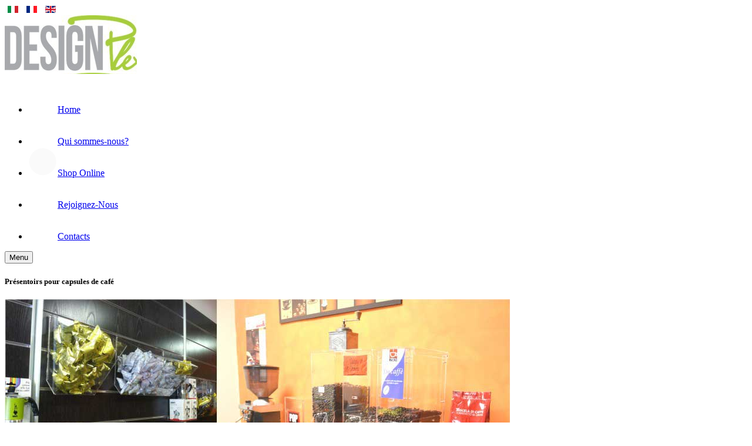

--- FILE ---
content_type: text/html; charset=utf-8
request_url: https://designplex.fr/fr/presentoirs-pour-aliments/196-presentoirs-pour-capsules-de-cafe.html
body_size: 7952
content:
<!DOCTYPE html>
<!--[if lt IE 7]>      <html class="no-js lt-ie9 lt-ie8 lt-ie7"  lang="fr-fr"> <![endif]-->
<!--[if IE 7]>         <html class="no-js lt-ie9 lt-ie8"  lang="fr-fr"> <![endif]-->
<!--[if IE 8]>         <html class="no-js lt-ie9"  lang="fr-fr"> <![endif]-->
<!--[if gt IE 8]><!--> <html class="no-js" lang="fr-fr"> <!--<![endif]-->
    <head>
<!-- Google Tag Manager -->
<script>(function(w,d,s,l,i){w[l]=w[l]||[];w[l].push({'gtm.start':
new Date().getTime(),event:'gtm.js'});var f=d.getElementsByTagName(s)[0],
j=d.createElement(s),dl=l!='dataLayer'?'&l='+l:'';j.async=true;j.src=
'https://www.googletagmanager.com/gtm.js?id='+i+dl;f.parentNode.insertBefore(j,f);
})(window,document,'script','dataLayer','GTM-W4CFT5R');</script>
<!-- End Google Tag Manager -->
         <meta http-equiv="Content-Type" content="text/html; charset=utf-8">
        <base href="https://designplex.fr/fr/presentoirs-pour-aliments/196-presentoirs-pour-capsules-de-cafe.html" />
	<meta http-equiv="content-type" content="text/html; charset=utf-8" />
	<meta name="keywords" content="visitez, notre, catalogue, ligne, dédié, exposants, plexiglass, présentoirs, capsules, café" />
	<meta name="robots" content="index, follow" />
	<meta name="viewport" content="width=device-width, initial-scale=1.0" />
	<meta name="description" content="Visitez notre catalogue en ligne dédié aux exposants en plexiglass, présentoirs pour capsules de café." />
	<meta name="generator" content="Joomla! - Open Source Content Management" />
	<title>Présentoirs pour capsules de café</title>
	<link href="https://designplex.fr/fr/presentoirs-pour-aliments/196-presentoirs-pour-capsules-de-cafe.amp.html" rel="amphtml" />
	<link href="https://designplex.fr/it/espositori-per-alimenti/5-espositori-in-plexiglass-porta-caffe.html" rel="alternate" hreflang="it-IT" />
	<link href="https://designplex.fr/fr/presentoirs-pour-aliments/196-presentoirs-pour-capsules-de-cafe.html" rel="alternate" hreflang="fr-FR" />
	<link href="https://designplex.fr/en/catering-displays-and-food-stands/118-coffee-pod-holders.html" rel="alternate" hreflang="en-GB" />
	<link href="/templates/land_ava/favicon.ico" rel="shortcut icon" type="image/vnd.microsoft.icon" />
	<link href="/cache/helix_assets/1ecc9cf7651353bbb38119770bbb28d7.css" rel="stylesheet" type="text/css" />
	<link href="/modules/mod_vina_ticker_content/assets/css/style.css" rel="stylesheet" type="text/css" />
	<link href="/modules/mod_vina_camera_image_slider/assets/camera.css" rel="stylesheet" type="text/css" />
	<link href="/media/mod_languages/css/template.css?7a7809ec2b7ad0cc6a70edb995d65651" rel="stylesheet" type="text/css" />
	<style type="text/css">
.container{max-width:1170px}
#sp-main-body-wrapper{background: rgba(246, 180, 74, 0) !important; }

#sp-main-body-wrapper{background: rgba(246, 180, 74, 0) !important; }

	</style>
	<script src="/cache/helix_assets/da3210a5f7ca6af9d53e52e866218160.js" type="text/javascript"></script>
	<script src="/modules/mod_vina_ticker_content/assets/js/jquery.easing.min.js" type="text/javascript"></script>
	<script src="/modules/mod_vina_ticker_content/assets/js/jquery.easy-ticker.js" type="text/javascript"></script>
	<script src="/modules/mod_vina_camera_image_slider/assets/jquery.easing.1.3.js" type="text/javascript"></script>
	<script src="/modules/mod_vina_camera_image_slider/assets/camera.js" type="text/javascript"></script>
	<script type="text/javascript">
spnoConflict(function($){

					function mainmenu() {
						$('.sp-menu').spmenu({
							startLevel: 0,
							direction: 'ltr',
							initOffset: {
								x: 0,
								y: 0
							},
							subOffset: {
								x: 0,
								y: 0
							},
							center: 0
						});
			}

			mainmenu();

			$(window).on('resize',function(){
				mainmenu();
			});


			});
	</script>
	<link href="https://designplex.fr/fr/presentoirs-pour-aliments/196-presentoirs-pour-capsules-de-cafe.html" rel="alternate" hreflang="x-default" />
	<!-- Start: Google Structured Data -->
            
            <script type="application/ld+json">
            {
                "@context": "https://schema.org",
                "@type": "Organization",
                "url": "https://designplex.fr/fr/",
                "logo": "https://designplex.fr/images/linea-designplex-1436796440.jpg"
            }
            </script>

            <script type="application/ld+json">
            {
                "@context": "https://schema.org",
                "@type": "BreadcrumbList",
                "itemListElement": [{
                    "@type": "ListItem",
                    "position": 1,
                    "item": {
                        "@id":  "https://designplex.fr/fr/",
                        "name": "Home"
                    }
                },{
                    "@type": "ListItem",
                    "position": 2,
                    "item": {
                        "@id":  "https://designplex.fr/fr/presentoirs-pour-aliments.html",
                        "name": "PRESENTOIRS POUR ALIMENTS"
                    }
                },{
                    "@type": "ListItem",
                    "position": 3,
                    "item": {
                        "@id":  "https://designplex.fr/fr/presentoirs-pour-aliments/196-presentoirs-pour-capsules-de-cafe.html",
                        "name": "Présentoirs pour capsules de café"
                    }
                }]
            }
            </script>
            <!-- End: Google Structured Data -->
	<meta property="og:title" content="Pr&eacute;sentoirs pour capsules de caf&eacute;" />
	<meta property="og:description" content="Visitez notre catalogue en ligne d&eacute;di&eacute; aux exposants en plexiglass, pr&eacute;sentoirs pour capsules de caf&eacute;." />
	<meta property="og:image" content="https://designplex.fr/images/ESPOSITORI-PORTA-CAFFE.jpg" />
	<meta property="og:url" content="https://designplex.fr/fr/presentoirs-pour-aliments/196-presentoirs-pour-capsules-de-cafe.html" />
	<meta name="twitter:card" content="summary_large_image" />
	<meta name="twitter:title" content="Pr&eacute;sentoirs pour capsules de caf&eacute;" />
	<meta name="twitter:description" content="Visitez notre catalogue en ligne d&eacute;di&eacute; aux exposants en plexiglass, pr&eacute;sentoirs pour capsules de caf&eacute;." />
	<meta name="twitter:image" content="https://designplex.fr/images/ESPOSITORI-PORTA-CAFFE.jpg" />
	<meta name="twitter:url" content="https://designplex.fr/fr/presentoirs-pour-aliments/196-presentoirs-pour-capsules-de-cafe.html" />
	<meta name="DC.title" content="Pr&eacute;sentoirs pour capsules de caf&eacute;" />
	<meta name="DC.description" content="Visitez notre catalogue en ligne d&eacute;di&eacute; aux exposants en plexiglass, pr&eacute;sentoirs pour capsules de caf&eacute;." />
	<meta name="DC.source" content="https://designplex.fr/fr/presentoirs-pour-aliments/196-presentoirs-pour-capsules-de-cafe.html" />

            
</head>
        <body  class="article subpage  ltr preset4 menu-presentoirs-pour-aliments responsive bg hfeed clearfix">
<!-- Google Tag Manager (noscript) -->
<noscript><iframe src="https://www.googletagmanager.com/ns.html?id=GTM-W4CFT5R"
height="0" width="0" style="display:none;visibility:hidden"></iframe></noscript>
<!-- End Google Tag Manager (noscript) -->
<script type="application/ld+json">
  {
    "@context": "http://schema.org",
    "@type": "Organization",
    "name": "Avà s.r.l.",
    "url": "http://www.designplex.fr",
    "sameAs": [
      "https://www.facebook.com/AvaDesignplex/",
      "https://twitter.com/avasrl/",
	  "https://plus.google.com/109599952154780900555/",
	  "https://it.pinterest.com/avasrl/azienda/",
	  "https://it.linkedin.com/company/av%C3%A0-srl",
	  "https://www.instagram.com/avasrl/",
	  "https://www.youtube.com/channel/UCm9r3JJsVasuZ8ZrvapHLYw/"
    ]
  }
</script>
		<div class="row-offcanvas row-offcanvas-left">
			<div>
				<div class="body-innerwrapper">
				<!--[if lt IE 8]>
				<div class="chromeframe alert alert-danger" style="text-align:center">You are using an <strong>outdated</strong> browser. Please <a target="_blank" href="http://browsehappy.com/">upgrade your browser</a> or <a target="_blank" href="http://www.google.com/chromeframe/?redirect=true">activate Google Chrome Frame</a> to improve your experience.</div>
				<![endif]-->
				<section id="sp-top-wrapper" 
                class=" "><div class="container"><div class="row-fluid" id="top">
<div id="sp-top1" class="span12"><div class="mod-languages">

	<ul class="lang-inline" dir="ltr">
						<li>
			<a href="/it/espositori-per-alimenti/5-espositori-in-plexiglass-porta-caffe.html">
												<img src="/media/mod_languages/images/it.gif" alt="Italiano" title="Italiano" />										</a>
			</li>
											<li class="lang-active">
			<a href="https://designplex.fr/fr/presentoirs-pour-aliments/196-presentoirs-pour-capsules-de-cafe.html">
												<img src="/media/mod_languages/images/fr_fr.gif" alt="French (FR)" title="French (FR)" />										</a>
			</li>
								<li>
			<a href="/en/catering-displays-and-food-stands/118-coffee-pod-holders.html">
												<img src="/media/mod_languages/images/en_gb.gif" alt="English (UK)" title="English (UK)" />										</a>
			</li>
				</ul>

</div>
</div>
</div></div></section><header id="sp-header-wrapper" 
                class=" "><div class="container"><div class="row-fluid" id="header">
<div id="sp-logo" class="span2"><div class="logo-wrapper"><a href="/"><div class="logo" style="width:225px; height:100px; background-image:url(https://designplex.fr//images/logo/linea-designplex-1436796440.jpg);" ></div></a></div></div>

<div id="sp-menu" class="span10">	


			<div id="sp-main-menu" class="visible-desktop">
				<ul class="sp-menu level-0"><li class="menu-item first  color-link"><a href="https://designplex.fr/" class="menu-item first  color-link" ><span class="menu"><img class="menu-image" src="https://designplex.fr/images/menu-main/home_icon.png" alt=" " /><span class="menu-title">Home</span></span></a></li><li class="menu-item"><a href="/fr/qui-sommes-nous.html" class="menu-item" ><span class="menu"><img class="menu-image" src="https://designplex.fr/images/menu-main/custom_menu_icon.png" alt=" " /><span class="menu-title">Qui sommes-nous?</span></span></a></li><li class="menu-item"><a href="https://www.designplex.it/fr/" class="menu-item" ><span class="menu"><img class="menu-image" src="https://designplex.fr/images/menu-main/carrello_menu_icon.png" alt=" " /><span class="menu-title">Shop Online</span></span></a></li><li class="menu-item"><a href="/fr/rejoignez-nous.html" class="menu-item" ><span class="menu"><img class="menu-image" src="https://designplex.fr/images/menu-main/phone_icon.png" alt=" " /><span class="menu-title">Rejoignez-Nous</span></span></a></li><li class="menu-item last"><a href="https://www.designplex.it/fr/nous-contacter" class="menu-item last" ><span class="menu"><img class="menu-image" src="https://designplex.fr/images/menu-main/blog-icon.png" alt=" " /><span class="menu-title">Contacts</span></span></a></li></ul>        
			</div>  	
			
			<button type="button" class="hidden-desktop btn btn-primary vina-menu" data-toggle="offcanvas" style=""><i class="icon-align-justify"></i><span>Menu</span></button>
						
			</div>
</div></div></header><section id="sp-feature-wrapper" 
                class=" "><div class="container"><div class="row-fluid" id="feature">
<div id="sp-feature" class="span12"><div class="module ">	
	<div class="mod-wrapper-flat clearfix">		
				<div class="vina-camera-slider-wrapper">
	<!-- style block -->
	<style type="text/css" scoped>
	#vina-camera-slider-wrapper100 {
		width: 100%;
		max-width: 100%;
		clear: both;
	}
	#vina-copyright100 {
		font-size: 12px;
				height: 1px;
		overflow: hidden;
				clear: both;
	}
	</style>
	
	<!-- slideshow block -->
	<div id="vina-camera-slider-wrapper100" class="vina-camera-slider">
		<div class="camera_wrap camera_amber_skin" id="vina-camera-slider100">
									<div data-thumb="https://designplex.fr/modules/mod_vina_camera_image_slider/libs/timthumb.php?a=c&amp;q=99&amp;z=0&amp;w=100&amp;h=75&amp;src=https://designplex.fr/images/slide-intestazione/ESPOSITORI-PER-ALIMENTI.jpg" data-src="https://designplex.fr/modules/mod_vina_camera_image_slider/libs/timthumb.php?a=c&amp;q=99&amp;z=0&amp;w=1170&amp;h=450&amp;src=https://designplex.fr/images/slide-intestazione/ESPOSITORI-PER-ALIMENTI.jpg">
							</div>
									<div data-thumb="https://designplex.fr/modules/mod_vina_camera_image_slider/libs/timthumb.php?a=c&amp;q=99&amp;z=0&amp;w=100&amp;h=75&amp;src=https://designplex.fr/images/slide-intestazione/ESPOSITORI-PER-ALIMENTI.jpg" data-src="https://designplex.fr/modules/mod_vina_camera_image_slider/libs/timthumb.php?a=c&amp;q=99&amp;z=0&amp;w=1170&amp;h=450&amp;src=https://designplex.fr/images/slide-intestazione/ESPOSITORI-PER-ALIMENTI.jpg">
							</div>
					</div>
	</div>
	
	<!-- copyright block -->
	<div id="vina-copyright100"></div>	
	<!-- javascript block -->
	<script type="text/javascript">
	jQuery(document).ready(function ($) {
		jQuery('#vina-camera-slider100').camera({
			loader				: 'pie',
			barDirection		: 'leftToRight',
			barPosition			: 'bottom',
			fx					: 'random',
			piePosition			: 'rightTop',
			height				: '38.4%',
			hover				: true,			
			navigation			: true,
			navigationHover		: true,
			pagination			: false,
			playPause			: false,
			pauseOnClick		: true,
			thumbnails			: false,
			time				: 5000,
			transPeriod			: 800,
		});
	});
	</script>
</div>	</div>
</div>
<div class="gap"></div>
</div>
</div></div></section><section id="sp-main-body-wrapper" 
                class=" "><div class="container"><div class="row-fluid" id="main-body">
<div id="sp-message-area" class="span9"><section id="sp-component-area-wrapper" 
                class=" "><div class="row-fluid" id="component-area">
<div id="sp-component-area" class="span12"><section id="sp-component-wrapper"><div id="sp-component"><div id="system-message-container">
	</div>


<article class="item-page post-196 post hentry status-publish category-presentoirs-pour-aliments ">
 
	
 
	 
	
	<header class="entry-header">
		
			<div class="vina-title">
				<div class="megamenu-title">
					<h1 class="header">
						<span>Présentoirs pour capsules de café</span>
					</h1>
				</div>
			</div>
			
	</header>
	
	
	
	

	
	
	<div class="entry-content media"> 
		
		
		
		
			
		
		
		
		
		<div class="pull-left">
		<img class="fulltext-image"
			
		 src="/images/ESPOSITORI-PORTA-CAFFE.jpg" alt=""/>
		</div>
		
		
		<p>Présentoirs en plexiglas pour capsules de café, idéals pour contenir du café, en capsules ou en vrac.<br />Grâce à la trémie à l'intérieur, la caractéristique unique de nos exposants est le silos de café en vrac qui transmet les grains de café au centre de l'ouverture, en évitant de rester sur les bords des silos.<br />Utiles dans les activités commerciales telles que les bars, les pubs, les restaurants, les cafés, les magasins de revente de capsules et de café, nos présentoirs sont largement utilisés par les particuliers, grâce à une grande variété de typologies.<br />En fait, les exposants polyvalents sont très confortables pour être placés sous les machines à café équipées de boîtes en plexiglas qui peuvent contenir des capsules de café, du sucre, des palettes au même temps.<br />Pour ceux qui ont de murs avec des panneaux rainurés, nous recommandons nos présentoirs de forme rectangulaire ou trapézoïdale avec des joints correspondants pour les panneaux mentionnés ci-dessus.</br /><br /><span class="boxvisitasito"><a class="visitasitodesignplex" title="Acrylique sur mesure pour les salons de crème glacée, les magasins de tabac, épiceries fines, des bars, des boutiques, des cosmétiques, des expositions et des foires: Présentoirs Pour Capsules De Café" href="https://www.designplex.it/fr/119-presentoirs-pour-capsules-de-cafe">Voir les produits de cette catégorie dans notre boutique en ligne</a></span></p><cpnb><div class="itp-social-buttons-box"><h4>Share this post</h4><div class="itp-sbb-bothl"><div class="itp-sb-left"><a href="http://del.icio.us/post?url=https%3A%2F%2Fdesignplex.fr%2Ffr%2Fpresentoirs-pour-aliments%2F196-presentoirs-pour-capsules-de-cafe.html&amp;title=Pr%C3%A9sentoirs%20pour%20capsules%20de%20caf%C3%A9" title="Submit to Delicious" target="blank" ><img src="https://designplex.fr/plugins/content/itpsocialbuttons/images/big/delicious.png" alt="Submit to Delicious" /></a><a href="http://digg.com/submit?url=https%3A%2F%2Fdesignplex.fr%2Ffr%2Fpresentoirs-pour-aliments%2F196-presentoirs-pour-capsules-de-cafe.html&amp;title=Pr%C3%A9sentoirs%20pour%20capsules%20de%20caf%C3%A9" title="Submit to Digg" target="blank" ><img src="https://designplex.fr/plugins/content/itpsocialbuttons/images/big/digg.png" alt="Submit to Digg" /></a><a href="http://www.facebook.com/sharer.php?u=https%3A%2F%2Fdesignplex.fr%2Ffr%2Fpresentoirs-pour-aliments%2F196-presentoirs-pour-capsules-de-cafe.html&amp;t=Pr%C3%A9sentoirs%20pour%20capsules%20de%20caf%C3%A9" title="Submit to Facebook" target="blank" ><img src="https://designplex.fr/plugins/content/itpsocialbuttons/images/big/facebook.png" alt="Submit to Facebook" /></a><a href="https://plus.google.com/share?url=https%3A%2F%2Fdesignplex.fr%2Ffr%2Fpresentoirs-pour-aliments%2F196-presentoirs-pour-capsules-de-cafe.html" title="Submit to Google Plus" target="blank" ><img src="https://designplex.fr/plugins/content/itpsocialbuttons/images/big/google.png" alt="Submit to Google Plus" /></a><a href="http://www.stumbleupon.com/submit?url=https%3A%2F%2Fdesignplex.fr%2Ffr%2Fpresentoirs-pour-aliments%2F196-presentoirs-pour-capsules-de-cafe.html&amp;title=Pr%C3%A9sentoirs%20pour%20capsules%20de%20caf%C3%A9" title="Submit to Stumbleupon" target="blank" ><img src="https://designplex.fr/plugins/content/itpsocialbuttons/images/big/stumbleupon.png" alt="Submit to Stumbleupon" /></a><a href="http://technorati.com/faves?add=https%3A%2F%2Fdesignplex.fr%2Ffr%2Fpresentoirs-pour-aliments%2F196-presentoirs-pour-capsules-de-cafe.html" title="Submit to Technorati" target="blank" ><img src="https://designplex.fr/plugins/content/itpsocialbuttons/images/big/technorati.png" alt="Submit to Technorati" /></a><a href="http://twitter.com/share?text=Pr%C3%A9sentoirs%20pour%20capsules%20de%20caf%C3%A9&amp;url=https%3A%2F%2Fdesignplex.fr%2Ffr%2Fpresentoirs-pour-aliments%2F196-presentoirs-pour-capsules-de-cafe.html" title="Submit to Twitter" target="blank" ><img src="https://designplex.fr/plugins/content/itpsocialbuttons/images/big/twitter.png" alt="Submit to Twitter" /></a><a href="http://www.linkedin.com/shareArticle?mini=true&amp;url=https%3A%2F%2Fdesignplex.fr%2Ffr%2Fpresentoirs-pour-aliments%2F196-presentoirs-pour-capsules-de-cafe.html&amp;title=Pr%C3%A9sentoirs%20pour%20capsules%20de%20caf%C3%A9" title="Submit to LinkedIn" target="blank" ><img src="https://designplex.fr/plugins/content/itpsocialbuttons/images/big/linkedin.png" alt="Submit to LinkedIn" /></a></div><div class="itp-sb-clear-both"></div></div></div></cpnb>
		
		
		
		

		
			
		
		
		
		
		
		
		
		
		
		
		
			
		
    </div>
</article></div></section></div>
</div></section></div>

<aside id="sp-right" class="span3"><div class="module   vina-left-menu">	
	<div class="mod-wrapper-flat clearfix">		
					<div class="header-module">		
				<h3><span class="icon Home2 icon-2"> </span><br />Catalogue</h3>	
			</div>
				<ul class="nav ">
<li class="item-126 current active"><a href="/fr/presentoirs-pour-aliments.html" title="Presentoirs pour aliments" >PRESENTOIRS POUR ALIMENTS</a></li><li class="item-127"><a href="/fr/presentoirs-pour-bureaux-de-tabac.html" title="Presentoirs pour bureaux de tabac" >PRESENTOIRS POUR BUREAUX DE TABAC</a></li><li class="item-128"><a href="/fr/presentoirs-vitrines.html" title="Presentoirs vitrines" >PRESENTOIRS VITRINES</a></li><li class="item-129"><a href="/fr/presentoirs-porte-brochures.html" title="Presentoirs porte-brochures" >PRESENTOIRS PORTE-BROCHURES</a></li><li class="item-130"><a href="/fr/objets-decoratifs.html" title="Objets decoratifs" >OBJETS DECORATIFS</a></li><li class="item-131"><a href="/fr/podium-et-pupitres.html" title="Podium et pupitres" >PODIUM ET PUPITRES</a></li><li class="item-132"><a href="/fr/presentoirs-pour-bouteilles.html" title="Presentoirs pour bouteilles" >PRESENTOIRS POUR BOUTEILLES</a></li><li class="item-133"><a href="/fr/vitrines-d-exposition.html" title="Vitrines d'exposition" >VITRINES D'EXPOSITION</a></li><li class="item-134"><a href="/fr/decorations-de-noel.html" title="Décorations de Noël" >DÉCORATIONS DE NOËL</a></li></ul>
	</div>
</div>
<div class="gap"></div>
<div class="module  vina-tiker-news">	
	<div class="mod-wrapper-flat clearfix">		
					<div class="header-module">		
				<h3><span class="icon Home4 icon-3 "> </span><br />PRESENTOIRS POUR ALIMENTS</h3>	
			</div>
				<div class="vina-ticker-wrapper">
	<style type="text/css" scoped>
	#vina-ticker-content118 {
		width: 100%;
		padding: 0px;
					}
	#vina-ticker-content118 .vina-item {
		padding: 20px 0px;
		color: #333333;
		border-bottom: solid 1px #43609c;
			}
	#vina-ticker-content118 .vina-item a {
		color: #333333;
	}
	#vina-ticker-content118 .header-block {
		color: #ffffff;
		margin-bottom: 0px;
	}
	</style>
	<div id="vina-ticker-content118" class="vina-ticker-content">

	<!-- Header Buttons Block -->
				<div class="header-block">
			<div class="row-fluid">
								
							</div>
		</div>
		
	<!-- Items Block -->	
		<div class="vina-items-wrapper">
			<div class="vina-items">
								<div class="vina-item">
					<!-- Image Block -->
										<div class="img-block">
						<a href="/fr/presentoirs-pour-aliments/198-presentoirs-pour-patisseries.html" title="Présentoirs pour pâtisseries">
							<img src="https://designplex.fr/modules/mod_vina_ticker_content/libs/timthumb.php?a=c&amp;q=99&amp;z=0&amp;w=375&amp;h=200&amp;src=https://designplex.fr/images/ESPOSITORI-PER-PASTICCERIA.jpg" alt="Présentoirs pour pâtisseries" title="Présentoirs pour pâtisseries" />
						</a>
					</div>
										
										<div class="text-block">
						<!-- Title Block -->
												<h4 class="title">
							<a href="/fr/presentoirs-pour-aliments/198-presentoirs-pour-patisseries.html" title="Présentoirs pour pâtisseries">Présentoirs pour pâtisseries</a>
						</h4>
												
						<!-- Info Block -->
												
						<!-- Intro text Block -->
												
						<!-- Readmore Block -->
											</div>
									</div>
								<div class="vina-item">
					<!-- Image Block -->
										<div class="img-block">
						<a href="/fr/presentoirs-pour-aliments/197-porte-sachets-de-the-ou-sucre.html" title="Porte-sachets de thé ou sucre">
							<img src="https://designplex.fr/modules/mod_vina_ticker_content/libs/timthumb.php?a=c&amp;q=99&amp;z=0&amp;w=375&amp;h=200&amp;src=https://designplex.fr/images/ESPOSITORI-PORTA-BUSTINE.jpg" alt="Porte-sachets de thé ou sucre" title="Porte-sachets de thé ou sucre" />
						</a>
					</div>
										
										<div class="text-block">
						<!-- Title Block -->
												<h4 class="title">
							<a href="/fr/presentoirs-pour-aliments/197-porte-sachets-de-the-ou-sucre.html" title="Porte-sachets de thé ou sucre">Porte-sachets de thé ou sucre</a>
						</h4>
												
						<!-- Info Block -->
												
						<!-- Intro text Block -->
												
						<!-- Readmore Block -->
											</div>
									</div>
								<div class="vina-item">
					<!-- Image Block -->
										<div class="img-block">
						<a href="/fr/presentoirs-pour-aliments/196-presentoirs-pour-capsules-de-cafe.html" title="Présentoirs pour capsules de café">
							<img src="https://designplex.fr/modules/mod_vina_ticker_content/libs/timthumb.php?a=c&amp;q=99&amp;z=0&amp;w=375&amp;h=200&amp;src=https://designplex.fr/images/ESPOSITORI-PORTA-CAFFE.jpg" alt="Présentoirs pour capsules de café" title="Présentoirs pour capsules de café" />
						</a>
					</div>
										
										<div class="text-block">
						<!-- Title Block -->
												<h4 class="title">
							<a href="/fr/presentoirs-pour-aliments/196-presentoirs-pour-capsules-de-cafe.html" title="Présentoirs pour capsules de café">Présentoirs pour capsules de café</a>
						</h4>
												
						<!-- Info Block -->
												
						<!-- Intro text Block -->
												
						<!-- Readmore Block -->
											</div>
									</div>
								<div class="vina-item">
					<!-- Image Block -->
										<div class="img-block">
						<a href="/fr/presentoirs-pour-aliments/195-boites-a-bonbons.html" title="Boîtes à bonbons">
							<img src="https://designplex.fr/modules/mod_vina_ticker_content/libs/timthumb.php?a=c&amp;q=99&amp;z=0&amp;w=375&amp;h=200&amp;src=https://designplex.fr/images/ESPOSITORI-PORTA-CARAMELLE.jpg" alt="Boîtes à bonbons" title="Boîtes à bonbons" />
						</a>
					</div>
										
										<div class="text-block">
						<!-- Title Block -->
												<h4 class="title">
							<a href="/fr/presentoirs-pour-aliments/195-boites-a-bonbons.html" title="Boîtes à bonbons">Boîtes à bonbons</a>
						</h4>
												
						<!-- Info Block -->
												
						<!-- Intro text Block -->
												
						<!-- Readmore Block -->
											</div>
									</div>
								<div class="vina-item">
					<!-- Image Block -->
										<div class="img-block">
						<a href="/fr/presentoirs-pour-aliments/194-presentoirs-cornets-a-glace.html" title="Présentoirs cornets à glace">
							<img src="https://designplex.fr/modules/mod_vina_ticker_content/libs/timthumb.php?a=c&amp;q=99&amp;z=0&amp;w=375&amp;h=200&amp;src=https://designplex.fr/images/ESPOSITORI-PORTA-CONI.jpg" alt="Présentoirs cornets à glace" title="Présentoirs cornets à glace" />
						</a>
					</div>
										
										<div class="text-block">
						<!-- Title Block -->
												<h4 class="title">
							<a href="/fr/presentoirs-pour-aliments/194-presentoirs-cornets-a-glace.html" title="Présentoirs cornets à glace">Présentoirs cornets à glace</a>
						</h4>
												
						<!-- Info Block -->
												
						<!-- Intro text Block -->
												
						<!-- Readmore Block -->
											</div>
									</div>
								<div class="vina-item">
					<!-- Image Block -->
										<div class="img-block">
						<a href="/fr/presentoirs-pour-aliments/193-presentoirs-pour-pots-a-glace-en-carton-ou-plastique.html" title="Présentoirs pour pots à glace en carton ou plastique">
							<img src="https://designplex.fr/modules/mod_vina_ticker_content/libs/timthumb.php?a=c&amp;q=99&amp;z=0&amp;w=375&amp;h=200&amp;src=https://designplex.fr/images/ESPOSITORI-PORTA-COPPETTE.jpg" alt="Présentoirs pour pots à glace en carton ou plastique" title="Présentoirs pour pots à glace en carton ou plastique" />
						</a>
					</div>
										
										<div class="text-block">
						<!-- Title Block -->
												<h4 class="title">
							<a href="/fr/presentoirs-pour-aliments/193-presentoirs-pour-pots-a-glace-en-carton-ou-plastique.html" title="Présentoirs pour pots à glace en carton ou plastique">Présentoirs pour pots à glace en carton ou plastique</a>
						</h4>
												
						<!-- Info Block -->
												
						<!-- Intro text Block -->
												
						<!-- Readmore Block -->
											</div>
									</div>
							</div>
		</div>
	</div>
</div>
<script type="text/javascript">
jQuery(document).ready(function($){
	$('#vina-ticker-content118 .vina-items-wrapper').easyTicker({
		direction: 		'up',
		easing: 		'jswing',
		speed: 			'slow',
		interval: 		2000,
		height: 		'auto',
		visible: 		10,
		mousePause: 	1,
		
			});
});
</script>	</div>
</div>
<div class="gap"></div>
</aside>
</div></div></section><section id="sp-newsletter-follow-wrapper" 
                class=" "><div class="container"><div class="row-fluid" id="newsletter-follow">
<div id="sp-follow-us" class="span12"><div class="module  vina-follow-us">	
	<div class="mod-wrapper-flat clearfix">		
					<div class="header-module">		
				<h3>Follow Us</h3>	
			</div>
				

<div class="custom vina-follow-us"  >
	<div class="follow-us-content">
<ul>
<li><a class="facebook" href="https://www.facebook.com/AvaDesignplex/" target="_blank">facebook</a></li>
<li><a class="twitter" href="https://twitter.com/avasrl/" target="_blank">twitter</a></li>
<li><a class="gplus" href="https://plus.google.com/109599952154780900555/" target="_blank">google</a></li>
<li><a class="pinterest" href="https://it.pinterest.com/avasrl/azienda/" target="_blank">pinterest</a></li>
<li><a class="linkedin" href="https://it.linkedin.com/company/av%C3%A0-srl" target="_blank">linkedin</a></li>
<li><a class="instagram" href="https://www.instagram.com/avasrl/" target="_blank">instagram</a></li>
<li><a class="youtube" href="https://www.youtube.com/channel/UCm9r3JJsVasuZ8ZrvapHLYw/" target="_blank">youtube</a></li>
</ul>
</div></div>
	</div>
</div>
<div class="gap"></div>
</div>
</div></div></section><section id="sp-bottom-wrapper" 
                class=" "><div class="container"><div class="row-fluid" id="bottom">
<div id="sp-bottom1" class="span3"><div class="module  vina-bottom-contact header-border">	
	<div class="mod-wrapper-flat clearfix">		
					<div class="header-module">		
				<h3><span class="icon icon-7"> </span><br /> Contatti</h3>	
			</div>
				

<div class="custom vina-bottom-contact header-border"  >
	<div class="bottom-contact">
<div class="mail"><span class="title1">Indirizzo</span>
<div class="content"><i class="icon-map-marker"><b>location</b></i> Via Bachelet 11 <br />93017 San Cataldo (CL), <em>Italy</em></div>
</div>
<div class="mobile"><span class="title1">Telefono</span>
<div class="content"><i class="icon-phone"><b>phone</b></i> (+39) 0934 06 11 32</div>
</div>
<div class="fax"><span class="title1">Email</span>
<div class="content"><i class="icon-envelope-alt"><b>mail</b></i> <span id="cloakdeca4725f3408e56a5ef928dfd784d1b">Cette adresse e-mail est protégée contre les robots spammeurs. Vous devez activer le JavaScript pour la visualiser.</span><script type='text/javascript'>
				document.getElementById('cloakdeca4725f3408e56a5ef928dfd784d1b').innerHTML = '';
				var prefix = '&#109;a' + 'i&#108;' + '&#116;o';
				var path = 'hr' + 'ef' + '=';
				var addydeca4725f3408e56a5ef928dfd784d1b = '&#105;nf&#111;' + '&#64;';
				addydeca4725f3408e56a5ef928dfd784d1b = addydeca4725f3408e56a5ef928dfd784d1b + '&#97;v&#97;-d&#101;s&#105;gn' + '&#46;' + '&#105;t';
				var addy_textdeca4725f3408e56a5ef928dfd784d1b = '&#105;nf&#111;' + '&#64;' + '&#97;v&#97;-d&#101;s&#105;gn' + '&#46;' + '&#105;t';document.getElementById('cloakdeca4725f3408e56a5ef928dfd784d1b').innerHTML += '<a ' + path + '\'' + prefix + ':' + addydeca4725f3408e56a5ef928dfd784d1b + '\'>'+addy_textdeca4725f3408e56a5ef928dfd784d1b+'<\/a>';
		</script></div>
</div>
</div></div>
	</div>
</div>
<div class="gap"></div>
</div>

<div id="sp-bottom2" class="span9"><div class="module  vina-bottom-menu header-border border-3 vina3-color">	
	<div class="mod-wrapper-flat clearfix">		
					<div class="header-module">		
				<h3><span class="icon icon-9"> </span><br /> Information</h3>	
			</div>
				<ul class="nav ">
<li class="item-158"><a href="/fr/informations-generales-sur-le-plexiglass.html" >Informations générales sur le plexiglass</a></li><li class="item-159"><a href="/fr/objets-personnalises.html" >Objets Personnalisés</a></li><li class="item-164"><a href="/fr/les-avantages-du-shopping-en-ligne.html" >Les Avantages Du Shopping En Ligne</a></li><li class="item-203"><a href="/fr/cookies-policy.html" >Cookies policy</a></li><li class="item-204"><a href="/fr/politique-de-confidentialite.html" >Politique de confidentialitè</a></li></ul>
	</div>
</div>
<div class="gap"></div>
</div>
</div></div></section><footer id="sp-footer-wrapper" 
                class=" "><div class="container"><div class="row-fluid" id="footer">
<div id="sp-footer1" class="span12"><span class="copyright">© 2017 Avà S.r.l. Partita IVA 01780350854</span></div>
</div></div></footer><section id="sp-to-top-wrapper" 
                class=" "><div class="row-fluid" id="to-top">
<div id="sp-totop" class="span12"><a class="sp-totop" href="javascript:;" title="Goto Top" rel="nofollow"><small>Goto Top </small><i class="icon-caret-up"></i></a></div>
</div></section>	

		
						
				</div>
			</div>
			<div class="hidden-desktop sp-mobile-menu nav-collapse collapse sidebar-offcanvas">
				<div class="sp-mobile-close">
					<span>Close Menu</span>
					<button type="button" class="hidden-desktop btn btn-primary vina-menu-small" data-toggle="offcanvas">
						<i class="icon-remove"></i>
					</button>
				</div>
				<ul class=""><li class="menu-item first"><a href="https://designplex.fr/" class="menu-item first" ><span class="menu"><img class="menu-image" src="https://designplex.fr/images/menu-main/home_icon.png" alt=" " /><span class="menu-title">Home</span></span></a></li><li class="menu-item"><a href="/fr/qui-sommes-nous.html" class="menu-item" ><span class="menu"><img class="menu-image" src="https://designplex.fr/images/menu-main/custom_menu_icon.png" alt=" " /><span class="menu-title">Qui sommes-nous?</span></span></a></li><li class="menu-item"><a href="https://www.designplex.it/fr/" class="menu-item" ><span class="menu"><img class="menu-image" src="https://designplex.fr/images/menu-main/carrello_menu_icon.png" alt=" " /><span class="menu-title">Shop Online</span></span></a></li><li class="menu-item"><a href="/fr/rejoignez-nous.html" class="menu-item" ><span class="menu"><img class="menu-image" src="https://designplex.fr/images/menu-main/phone_icon.png" alt=" " /><span class="menu-title">Rejoignez-Nous</span></span></a></li><li class="menu-item last"><a href="https://www.designplex.it/fr/nous-contacter" class="menu-item last" ><span class="menu"><img class="menu-image" src="https://designplex.fr/images/menu-main/blog-icon.png" alt=" " /><span class="menu-title">Contacts</span></span></a></li></ul>   
			</div>
		</div>
				<script type="text/javascript">
			Array.prototype.random = function (length) {
				return this[Math.floor((Math.random()*length))];
			}
			
			var effects      = ['fadeInDown', 'pulse', 'bounceIn', 'fadeIn', 'flipInX'];
			var scrollEffect = "fadeInDown";
						
			var wow = new WOW(
			{
				boxClass:     'row-fluid',      // animated element css class (default is wow)
				animateClass:  scrollEffect +' animated', // animation css class (default is animated)
				offset:       0,          // distance to the element when triggering the animation (default is 0)
				mobile:       false        // trigger animations on mobile devices (true is default)
			});
			wow.init();
		</script>
		    </body>
</html>